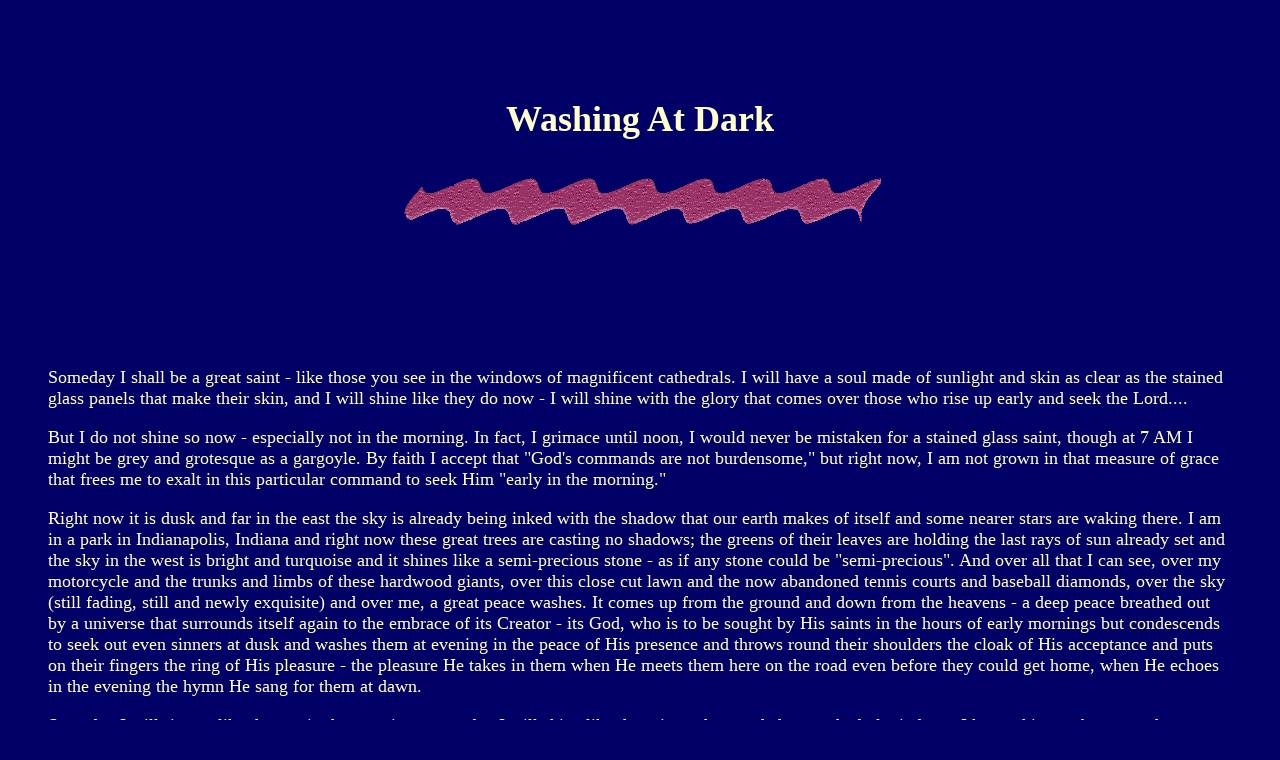

--- FILE ---
content_type: text/html
request_url: http://kidbrothers.net/release/sum92.html
body_size: 1575
content:
<html><head><title>Release Magazine &#45 Washing At Dark</title></head>
<BODY bgcolor="#000066" text="#ffffcc" link="#ffff99" vlink="#ccffcc">
<br><br><br>
<font size=+1>
<H1><p align="center">Washing At Dark</p>

</H1>
<p align="center"><img src="whirl.gif" width="500" height="50"></p>
<br>
<br><br><br><br>

<blockquote>

<p>Someday I shall be a great saint &#45 like those you see in the windows of magnificent cathedrals.  I will 
have a soul made of sunlight and skin as clear as the stained glass panels that make their skin, and I 
will shine like they do now &#45 I will shine with the glory that comes over those who rise up early and 
seek the Lord....

<p>But I do not shine so now &#45 especially not in the morning.  In fact, I grimace until noon, I would never 
be mistaken for a stained glass saint, though at 7 AM I might be grey and grotesque as a gargoyle.  By 
faith I accept that "God's commands are not burdensome," but right now, I am not grown in that measure of 
grace that frees me to exalt in this particular command to seek Him "early in the morning."

<p>Right now it is dusk and far in the east the sky is already being inked with the shadow that our earth 
makes of itself and some nearer stars are waking there.  I am in a park in Indianapolis, Indiana and right 
now these great trees are casting no shadows; the greens of their leaves are holding the last rays of sun 
already set and the sky in the west is bright and turquoise and it shines
like a semi-precious stone &#45 as 
if any stone could be "semi-precious".  And over all that I can see, over my motorcycle and the trunks and 
limbs of these hardwood giants, over this close cut lawn and the now abandoned tennis courts and baseball 
diamonds, over the sky (still fading, still and newly exquisite) and over me, a great peace washes.  It 
comes up from the ground and down from the heavens &#45 a deep peace breathed out by a universe that 
surrounds itself again to the embrace of its Creator &#45 its God, who is to be sought by His saints in the 
hours of early mornings but condescends to seek out even sinners at dusk and washes them at evening in the 
peace of His presence and throws round their shoulders the cloak of His acceptance and puts on their 
fingers the ring of His pleasure &#45 the pleasure He takes in them when He meets them here on the road even 
before they could get home, when He echoes in the evening the hymn He sang for them at dawn.

<p>Someday I will rise up like the sun in the morning &#45 someday I will shine like the saints who watch from 
cathedral windows.  I know this, not because of any evidence I have produced of myself, but because of the 
witness of His scriptures, because of the evidence of His grace, and because of the testimony of this sky 
that washes over me at dusk.
<br>
<br></font>
Copyright 1992 by Release Magazine, reproduced with permission<font
size=+1>
<br><br>



<br>
<br>
<br>
<br><A HREF="http://www.kidbrothers.net/">
<b>Return to Calling Out Your Name</b></A> 

<br>In addition to the copyrights on the material presented here, the html
code is copyrighted by Brian William, 1996.  Please ask permission before
electronically reproducing it.


<br></body>
<br></html>

